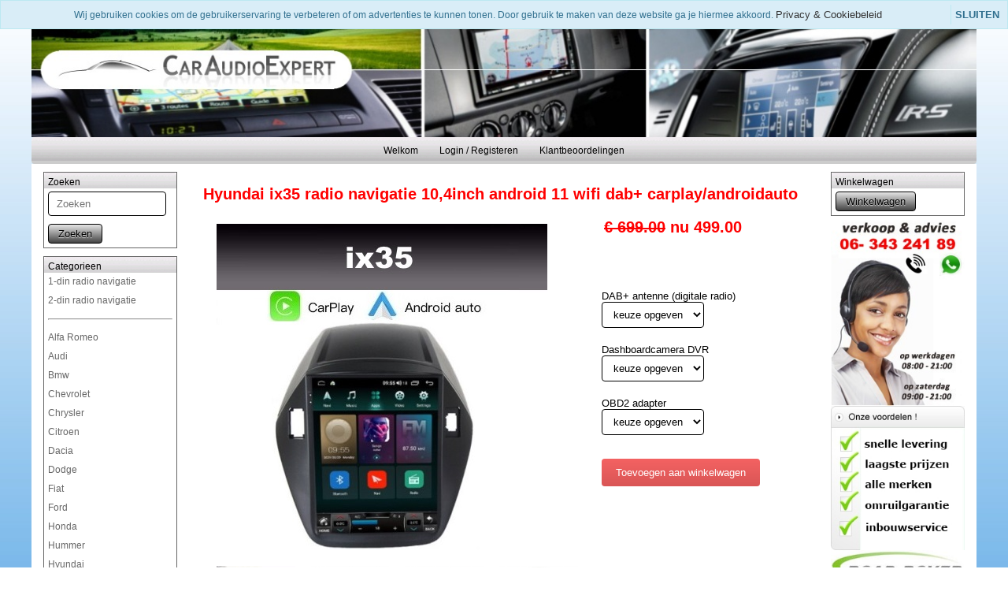

--- FILE ---
content_type: text/html; charset=UTF-8
request_url: https://caraudioexpert.nl/hyundai-ix35-radio-navigatie-104inch-android-11-wifi-dab-carplayandroidauto/
body_size: 11015
content:
<!DOCTYPE html>
<!--[if lte IE 7]> <html class="ie7"> <![endif]-->
<!--[if IE 8]> <html class="ie8"> <![endif]-->
<!--[if IE 9]> <html class="ie9"> <![endif]-->
<!--[if !IE]><!--> <html> <!--<![endif]-->
<head>
    <title>Hyundai ix35 radio navigatie 10,4inch android 11 wifi dab+ carplay/androidauto - www.caraudioexpert.nl</title>
    <meta http-equiv="Content-Type" content="text/html; charset=utf-8" />
    <meta name="viewport" content="width=device-width, initial-scale=1.0">
    <meta name="googlebot" content="noodp"/>
    <meta name="robots" content="all"/>
    <meta name="keywords" content="pasklare autoradio navigatie hyundai  ix35 10,4inch octacore android 11" />
    <meta name="description" content="inbouw navigatie multimedia voor hyundai ix35 met android 11 wifi dab 10,4inch carplay"/>
    <meta name="rating" content="general"/>
    <meta http-equiv="language" content="NL"/>
    <meta name="revisit-after" content="7 days"/>
    <link rel="stylesheet" type="text/css" href="https://caraudioexpert.nl/files/1414/css/styleresponsive.css" />
		<!--[if lt IE 10]>
			<link rel="stylesheet" type="text/css" href="https://cdn.gratiswebshopbeginnen.nl/webshop/css/ie8.css" />
		<![endif]-->
    <script type="text/javascript">if (document.location.protocol != 'https:'){ window.location = "https://caraudioexpert.nl/hyundai-ix35-radio-navigatie-104inch-android-11-wifi-dab-carplayandroidauto/";	}</script>
    
    <link rel="shortcut icon" href="https://caraudioexpert.nl/files/1414/favicon/favicon.ico"  type="image/x-icon">
    <meta name="description" content="uw expert in pasklare inbouwnavigatie radio systemen merken roadrover roadnav s100 s150 android met gps europa dvd bluetooth canbus ipod usb boordcomputer internet wifi"><meta name="keywords" content="radio auto navigatie pasklaar S100 S150 roadnav roadrover inbouw gps dvd ipod bluetooth handsfree android wifi internet 2din rns510 comand "><meta name="author" content="metatags generator"><meta name="robots" content="index, follow"><meta name="revisit-after" content="3 month"><title>uw expert in pasklare auto inbouw navigatie gps carkit</title><!-- roadrover navigatie goedkoop --><meta name="robots" content="all"><link rel="canonical" href="https://caraudioexpert.nl/hyundai-ix35-radio-navigatie-104inch-android-11-wifi-dab-carplayandroidauto/" /><meta property="fb:admins" content="169604683174955" /><meta property="og:locale" content="nl_NL" />
	<meta property="og:title" content="Hyundai ix35 radio navigatie 10,4inch android 11 wifi dab+ carplay/androidauto - www.caraudioexpert.nl">
    <meta property="og:description" content="inbouw navigatie multimedia voor hyundai ix35 met android 11 wifi dab 10,4inch carplay">
    <meta property="og:url" content="https://caraudioexpert.nl/hyundai-ix35-radio-navigatie-104inch-android-11-wifi-dab-carplayandroidauto/">
    <meta property="og:site_name" content="www.caraudioexpert.nl"><meta property="article:author" content="http://www.facebook.com/CarAudioExpert" /><meta property="og:image" content="https://caraudioexpert.nl/files/1414/webshopartikelen/3211031/hyundai-ix35-radio-navigatie-104inch-android-11-wifi-dab-carplay.jpg">
		    <meta property="og:type" content="product">
		    <meta property="og:price:amount" content="49900.00" />
		    <meta property="og:price:currency" content="EUR" /><meta name="twitter:card" content="summary_large_image"/><meta name="twitter:description" content="inbouw navigatie multimedia voor hyundai ix35 met android 11 wifi dab 10,4inch carplay"/><meta name="twitter:title" content="Hyundai ix35 radio navigatie 10,4inch android 11 wifi dab+ carplay/androidauto - www.caraudioexpert.nl"/><meta name="twitter:domain" content="www.caraudioexpert.nl"/><meta name="twitter:image:src" content="https://caraudioexpert.nl/files/1414/webshopartikelen/3211031/hyundai-ix35-radio-navigatie-104inch-android-11-wifi-dab-carplay.jpg" /><meta itemprop="name" content="Hyundai ix35 radio navigatie 10,4inch android 11 wifi dab+ carplay/androidauto - www.caraudioexpert.nl"><meta itemprop="description" content="inbouw navigatie multimedia voor hyundai ix35 met android 11 wifi dab 10,4inch carplay"><meta itemprop="image" content="https://caraudioexpert.nl/files/1414/webshopartikelen/3211031/hyundai-ix35-radio-navigatie-104inch-android-11-wifi-dab-carplay.jpg"><link rel="alternate" type="application/rss+xml" title="Hyundai ix35 radio navigatie 10,4inch android 11 wifi dab+ carplay/androidauto - www.caraudioexpert.nl" href="https://caraudioexpert.nl/hyundai-ix35-radio-navigatie-104inch-android-11-wifi-dab-carplayandroidauto/feed/"/>
    
</head>
<body>
<div class="container topcontainer">
</div>
<div class="container topcontainer" style="text-align:center;"><a href="https://caraudioexpert.nl/"><img alt="newheader" class="img-fluid" title="newheader" src="https://caraudioexpert.nl/files/1414/headershop/newheader.jpg" border="0" /></a></div>
<div class="container"><!-- deze div om menu ook in midden te zetten, haal je deze weg dan staat de div over hele breedte -->  
	    	

	    <div class="navbar navbar-inverse navbar-static-top">
	        <div class="navbar-inner">
	            <div class="mobile-header">
	            	<div class="col-md-fl-left">
	            		<a id="simple-menu" href="#sidr">
	            		<button type="button" class="btn btn-navbar" style="float: left">
						    <span class="icon-bar"></span><span class="icon-bar"></span><span class="icon-bar">
						    </span>
						</button>
						</a>
					</div>
					<div class="col-md-fl-right">
						<a href="/winkelwagen/"><img src="/img/cart.png" border="0" /></a>
					</div>
				</div> 
	            <div >
			<div id="informatiemenuhorizontaal" class="list-group-item topmenu">
			    <ul class="hidemenu">
				<li><a class="informatiemenuhorizontaaltekst" title="Welkom" href="https://caraudioexpert.nl/welkom/">Welkom</a></li>
				<li><a class="informatiemenuhorizontaaltekst" title="Login / Registeren" href="https://caraudioexpert.nl/login-registeren/">Login / Registeren</a></li>
				<li><a class="informatiemenuhorizontaaltekst" title="Klantbeoordelingen" href="https://caraudioexpert.nl/klantbeoordelingen/">Klantbeoordelingen</a></li>
				</ul>
			</div>
	            </div>
	        </div>
	    </div>

		<div class="row tabelmidden"><div class="col-md-3 hidemenu" style="background-color:#ffffff;">
		<div class="list-group margintop">
			<div class="list-group-item header">Zoeken</div>
			<div class="list-group-item webshopmenu">
				<form method="post" action="https://caraudioexpert.nl/zoeken/">
					<div class="input-group">
                 <input type="text" name="string" class="menuinput form-control" placeholder="Zoeken">
                 <button class="btn btn-outline-secondary menubuttons" type="submit" id="SearchButtonTop" name="string">Zoeken</button>
               </div>
				</form>
			</div>
		</div>
	<div class="list-group margintop" id="webshopmenu">
		<div class="list-group-item header">Categorieen</div>
			<div class="marginleftmin20"><ul><li><a class="list-group-item" title="1-din radio navigatie " href="https://caraudioexpert.nl/1din-radio-navigatie/"> 1-din radio navigatie </a></li><li><a class="list-group-item" title="2-din radio navigatie" href="https://caraudioexpert.nl/2din-radio-navigatie/"> 2-din radio navigatie</a></li><li class="list-group-item"><hr></li><li><a class="list-group-item" title="Alfa Romeo" href="https://caraudioexpert.nl/alfa-romeo-navigatie/"> Alfa Romeo</a></li><li><a class="list-group-item" title="Audi" href="https://caraudioexpert.nl/audi-navigatie/"> Audi</a></li><li><a class="list-group-item" title="Bmw" href="https://caraudioexpert.nl/bmw-navigatie/"> Bmw</a></li><li><a class="list-group-item" title="Chevrolet" href="https://caraudioexpert.nl/chevrolet-navigatie/"> Chevrolet</a></li><li><a class="list-group-item" title="Chrysler" href="https://caraudioexpert.nl/chrysler-navigatie/"> Chrysler</a></li><li><a class="list-group-item" title="Citroen" href="https://caraudioexpert.nl/citroen-navigatie/"> Citroen</a></li><li><a class="list-group-item" title="Dacia" href="https://caraudioexpert.nl/dacia-navigatie/"> Dacia</a></li><li><a class="list-group-item" title="Dodge" href="https://caraudioexpert.nl/dodge-navigatie/"> Dodge</a></li><li><a class="list-group-item" title="Fiat" href="https://caraudioexpert.nl/fiat-navigatie/"> Fiat</a></li><li><a class="list-group-item" title="Ford" href="https://caraudioexpert.nl/ford-navigatie/"> Ford</a></li><li><a class="list-group-item" title="Honda" href="https://caraudioexpert.nl/honda-navigatie/"> Honda</a></li><li><a class="list-group-item" title="Hummer" href="https://caraudioexpert.nl/hummer-navigatie/"> Hummer</a></li><li><a class="list-group-item" title="Hyundai" href="https://caraudioexpert.nl/hyundai-navigatie/"> Hyundai</a></li><li><a class="list-group-item" title="Iveco" href="https://caraudioexpert.nl/iveco/"> Iveco</a></li><li><a class="list-group-item" title="Jaguar" href="https://caraudioexpert.nl/jaguar/"> Jaguar</a></li><li><a class="list-group-item" title="Jeep" href="https://caraudioexpert.nl/jeep-navigatie/"> Jeep</a></li><li><a class="list-group-item" title="Kia" href="https://caraudioexpert.nl/kia-navigatie/"> Kia</a></li><li><a class="list-group-item" title="Land Rover" href="https://caraudioexpert.nl/landrover-navigatie/"> Land Rover</a></li><li><a class="list-group-item" title="Lexus" href="https://caraudioexpert.nl/lexus-navigatie/"> Lexus</a></li><li><a class="list-group-item" title="Maserati" href="https://caraudioexpert.nl/maserati/"> Maserati</a></li><li><a class="list-group-item" title="Mazda" href="https://caraudioexpert.nl/mazda-navigatie/"> Mazda</a></li><li><a class="list-group-item" title="Mercedes-Benz" href="https://caraudioexpert.nl/mercedes-navigatie/"> Mercedes-Benz</a></li><li><a class="list-group-item" title="MG" href="https://caraudioexpert.nl/mg-navigatie/"> MG</a></li><li><a class="list-group-item" title="Mini Cooper" href="https://caraudioexpert.nl/mini-cooper/"> Mini Cooper</a></li><li><a class="list-group-item" title="Mitsubishi" href="https://caraudioexpert.nl/mitsubishi-navigatie/"> Mitsubishi</a></li><li><a class="list-group-item" title="Nissan" href="https://caraudioexpert.nl/nissan-navigatie/"> Nissan</a></li><li><a class="list-group-item" title="Opel" href="https://caraudioexpert.nl/opel-navigatie/"> Opel</a></li><li><a class="list-group-item" title="Peugeot" href="https://caraudioexpert.nl/peugeot-navigatie/"> Peugeot</a></li><li><a class="list-group-item" title="Porsche " href="https://caraudioexpert.nl/porsche-navigatie/"> Porsche </a></li><li><a class="list-group-item" title="Renault" href="https://caraudioexpert.nl/renault-navigatie/"> Renault</a></li><li><a class="list-group-item" title="Rover" href="https://caraudioexpert.nl/rover-navigatie/"> Rover</a></li><li><a class="list-group-item" title="Ssangyong" href="https://caraudioexpert.nl/ssangyong-navigatie/"> Ssangyong</a></li><li><a class="list-group-item" title="Seat" href="https://caraudioexpert.nl/seat-navigatie/"> Seat</a></li><li><a class="list-group-item" title="Skoda" href="https://caraudioexpert.nl/skoda-navigatie/"> Skoda</a></li><li><a class="list-group-item" title="Smart" href="https://caraudioexpert.nl/smart-navigatie/"> Smart</a></li><li><a class="list-group-item" title="Subaru" href="https://caraudioexpert.nl/subaru-navigatie/"> Subaru</a></li><li><a class="list-group-item" title="Suzuki" href="https://caraudioexpert.nl/suzuki-navigatie/"> Suzuki</a></li><li><a class="list-group-item" title="Toyota" href="https://caraudioexpert.nl/toyota/"> Toyota</a></li><li><a class="list-group-item" title="Volkswagen" href="https://caraudioexpert.nl/volkswagen-navigatie/"> Volkswagen</a></li><li><a class="list-group-item" title="Volvo" href="https://caraudioexpert.nl/volvo-navigatie/"> Volvo</a></li><li class="list-group-item"><hr></li><li class="list-group-item"><hr></li><li><a class="list-group-item" title="Achteruitrijcamera's" href="https://caraudioexpert.nl/achteruitrijcameras/"> Achteruitrijcamera's</a></li><li class="list-group-item"><hr></li><li><a class="list-group-item" title="2-din panelen " href="https://caraudioexpert.nl/2-din-panelen/"> 2-din panelen </a></li><li class="list-group-item"><hr></li><li><a class="list-group-item" title="Hoofdsteunen met DVD" href="https://caraudioexpert.nl/hoofdsteunen-met-dvd/"> Hoofdsteunen met DVD</a></li><li class="list-group-item"><hr></li><li><a class="list-group-item" title="DAB+" href="https://caraudioexpert.nl/dab+/"> DAB+</a></li><li class="list-group-item"><hr></li><li><a class="list-group-item" title="DVB-T" href="https://caraudioexpert.nl/dvb-t/"> DVB-T</a></li><li class="list-group-item"><hr></li><li><a class="list-group-item" title="Update Navigatie" href="https://caraudioexpert.nl/update-navigatie/"> Update Navigatie</a></li><li class="list-group-item"><hr></li><li><a class="list-group-item" title="Accessoires" href="https://caraudioexpert.nl/accessoires/"> Accessoires</a></li></ul></div>
	</div><div class="list-group margintop webshopmenu">
			<div class="list-group-item header">&nbsp;CarAudioExpert</div>
			<a class="list-group-item border-0 webshopmenu menuhover" href="https://caraudioexpert.nl/contact/" title="Contact "> Contact </a><a class="list-group-item border-0 webshopmenu menuhover" href="https://caraudioexpert.nl/afhalen-en-inbouw/" title="Afhalen en Inbouw"> Afhalen en Inbouw</a><a class="list-group-item border-0 webshopmenu menuhover" href="https://caraudioexpert.nl/betaling-en-levering/" title="Betaling en Levering"> Betaling en Levering</a><a class="list-group-item border-0 webshopmenu menuhover" href="https://caraudioexpert.nl/aanbieding/" title="Aanbieding"> Aanbieding</a><a class="list-group-item border-0 webshopmenu menuhover" href="https://caraudioexpert.nl/retouren-en-garantie/" title="Retouren en Garantie"> Retouren en Garantie</a><a class="list-group-item border-0 webshopmenu menuhover" href="https://caraudioexpert.nl/algemene-voorwaarden/" title="Algemene Voorwaarden"> Algemene Voorwaarden</a><a class="list-group-item border-0 webshopmenu menuhover" href="https://caraudioexpert.nl/klachtenprocedure/" title="Klachtenprocedure"> Klachtenprocedure</a><a class="list-group-item border-0 webshopmenu menuhover" href="https://caraudioexpert.nl/over-ons/" title="Over ons"> Over ons</a><a class="list-group-item border-0 webshopmenu menuhover" href="https://caraudioexpert.nl/sitemap/" title="Sitemap"> Sitemap</a><a class="list-group-item border-0 webshopmenu menuhover" href="https://caraudioexpert.nl/privacy/" title="Privacy"> Privacy</a></div>
		<div class="list-group margintop">
			<div class="list-group-item header">Selecteer taal</div>
			<div class="list-group-item centerit webshopmenu">
				<a href="https://caraudioexpert.nl/taal/en"><img src="https://caraudioexpert.nl/img/envlag.png" border="0" /></a>
				<a href="https://caraudioexpert.nl/taal/de"><img src="https://caraudioexpert.nl/img/gervlag.png" border="0" /></a>
				<a href="https://caraudioexpert.nl/taal/nl"><img src="https://caraudioexpert.nl/img/nlvlag.png" border="0" /></a>
			</div>
		</div></div>
			<div class="col-md-6 padding10">
			  <span itemscope itemtype="https://schema.org/Product">
					<form method="post" name="artikelform" action="https://caraudioexpert.nl/hyundai-ix35-radio-navigatie-104inch-android-11-wifi-dab-carplayandroidauto/">
					<input type="hidden" name="winkelwagen" value="3211031" />
					<meta itemprop="url" content="https://caraudioexpert.nl/hyundai-ix35-radio-navigatie-104inch-android-11-wifi-dab-carplayandroidauto/" />
					
					<div class="col-md-fl-left">
					<h1><span itemprop="name" id="item-name">Hyundai ix35 radio navigatie 10,4inch android 11 wifi dab+ carplay/androidauto</span></h1></div>
					<div class="col-md-fl-right"></div>
					<div style="clear: both;"></div>

					<div class="col-md-fl-left marginleft10 paddingbottom10"><div class="padding10"><a href="https://caraudioexpert.nl/files/1414/webshopartikelen/3211031/hyundai-ix35-radio-navigatie-104inch-android-11-wifi-dab-carplay.jpg" rel="example_group" target="_blank" title="Hyundai ix35 radio navigatie 10,4inch android 11 wifi dab+ carplay/androidauto"><img width="420" itemprop="image" src="https://caraudioexpert.nl/files/1414/webshopartikelen/3211031/hyundai-ix35-radio-navigatie-104inch-android-11-wifi-dab-carplay.jpg" style="max-width:100%px !important; width:420px !important;" border="0" alt="Hyundai ix35 radio navigatie 10,4inch android 11 wifi dab+ carplay/androidauto" title="Hyundai ix35 radio navigatie 10,4inch android 11 wifi dab+ carplay/androidauto"  id="hoofdfoto" /></a></div><div><div class="padding10 col-md-fl-left float-start pt-2 pe-2"><a href="https://caraudioexpert.nl/files/1414/webshopartikelen/3211031/hyundai-ix35-radio-navigatie-android-10-tesla-stijl-dab.jpg" rel="example_group" target="_blank" title="Hyundai ix35 radio navigatie 10,4inch android 11 wifi dab+ carplay/androidauto"><img width="100" itemprop="image" src="https://caraudioexpert.nl/files/1414/webshopartikelen/3211031/thumbs/hyundai-ix35-radio-navigatie-android-10-tesla-stijl-dab.jpg" style="max-width:100%px !important; width:100px !important;" border="0" alt="Hyundai ix35 radio navigatie 10,4inch android 11 wifi dab+ carplay/androidauto" title="Hyundai ix35 radio navigatie 10,4inch android 11 wifi dab+ carplay/androidauto"  /></a></div><div class="padding10 col-md-fl-left float-start pt-2 pe-2"><a href="https://caraudioexpert.nl/files/1414/webshopartikelen/3211031/hyundai-ix35-radio-navigatie-android-10-wifi-dab-carkit-104-carplay-camera.jpg" rel="example_group" target="_blank" title="Hyundai ix35 radio navigatie 10,4inch android 11 wifi dab+ carplay/androidauto"><img width="99" itemprop="image" src="https://caraudioexpert.nl/files/1414/webshopartikelen/3211031/thumbs/hyundai-ix35-radio-navigatie-android-10-wifi-dab-carkit-104-carplay-camera.jpg" style="max-width:100%px !important; width:99px !important;" border="0" alt="Hyundai ix35 radio navigatie 10,4inch android 11 wifi dab+ carplay/androidauto" title="Hyundai ix35 radio navigatie 10,4inch android 11 wifi dab+ carplay/androidauto"  /></a></div><div class="padding10 col-md-fl-left float-start pt-2 pe-2"><a href="https://caraudioexpert.nl/files/1414/webshopartikelen/3211031/hyundai-ix35-radio-navigatie-android-10-wifi-dab-carkit-104-carplay.jpg" rel="example_group" target="_blank" title="Hyundai ix35 radio navigatie 10,4inch android 11 wifi dab+ carplay/androidauto"><img width="100" itemprop="image" src="https://caraudioexpert.nl/files/1414/webshopartikelen/3211031/thumbs/hyundai-ix35-radio-navigatie-android-10-wifi-dab-carkit-104-carplay.jpg" style="max-width:100%px !important; width:100px !important;" border="0" alt="Hyundai ix35 radio navigatie 10,4inch android 11 wifi dab+ carplay/androidauto" title="Hyundai ix35 radio navigatie 10,4inch android 11 wifi dab+ carplay/androidauto"  /></a></div><div class="padding10 col-md-fl-left float-start pt-2 pe-2"><a href="https://caraudioexpert.nl/files/1414/webshopartikelen/3211031/hyundai-ix35-radio-navigatie-android-10-wifi-dab-carkit-104inch.jpg" rel="example_group" target="_blank" title="Hyundai ix35 radio navigatie 10,4inch android 11 wifi dab+ carplay/androidauto"><img width="100" itemprop="image" src="https://caraudioexpert.nl/files/1414/webshopartikelen/3211031/thumbs/hyundai-ix35-radio-navigatie-android-10-wifi-dab-carkit-104inch.jpg" style="max-width:100%px !important; width:100px !important;" border="0" alt="Hyundai ix35 radio navigatie 10,4inch android 11 wifi dab+ carplay/androidauto" title="Hyundai ix35 radio navigatie 10,4inch android 11 wifi dab+ carplay/androidauto"  /></a></div></div></div><span class="sku" style="display:none;" itemprop="sku" id="item-sku">CAX-HYIX104</span><span itemprop="offers" itemscope itemtype="https://schema.org/Offer">
						<div class="col-md-fl-left marginleft10">
							<div class="h1 marginbottom20  marginleft10"><b><strike>&euro; 699.00</strike> nu  <span itemprop="price" id="item-price">499.00</span></b></div>
							<meta itemprop="priceCurrency" content="EUR" /><span itemprop="availability" style="display:none;">InStock</span></span><div class="paddingbottom10 marginleft10"><div class="levertijd" style="overflow:hidden;">&nbsp;</div></div>
							<script type="text/javascript" src="https://code.jquery.com/jquery-latest.min.js"></script>

							<div class="paddingbottom10 marginleft10"><input type="hidden" name="attribuut" value="1" /><div class="margintop20 pt-2">DAB+ antenne (digitale radio)</div><div id="mainselection"> <select class="keuzelijstvars" id="keuzelijstvarfoto460863" name="460863"> <option value="0" data-price="0" data-foto="">keuze opgeven</option><option data-price="0" data-foto="" value="3558557">Nee  </option><option data-price="65.00" data-foto="" value="3558558">Ja (&euro; 65.00) </option></select></div><script>$("#keuzelijstvarfoto460863").change(function() {

			    $('#keuzelijstvarfoto460863 option:selected').each(function() {
			        foto = ($(this).data('foto'));
			    });

			    if(foto !=''){
			    	//Foto wijzigen
			    	document.getElementById("hoofdfoto").src=foto;
			    }

			});</script><div class="margintop20 pt-2">Dashboardcamera DVR </div><div id="mainselection"> <select class="keuzelijstvars" id="keuzelijstvarfoto460864" name="460864"> <option value="0" data-price="0" data-foto="">keuze opgeven</option><option data-price="0" data-foto="" value="3558559">Nee  </option><option data-price="65.00" data-foto="" value="3558560">Ja (&euro; 65.00) </option></select></div><script>$("#keuzelijstvarfoto460864").change(function() {

			    $('#keuzelijstvarfoto460864 option:selected').each(function() {
			        foto = ($(this).data('foto'));
			    });

			    if(foto !=''){
			    	//Foto wijzigen
			    	document.getElementById("hoofdfoto").src=foto;
			    }

			});</script><div class="margintop20 pt-2">OBD2 adapter</div><div id="mainselection"> <select class="keuzelijstvars" id="keuzelijstvarfoto460865" name="460865"> <option value="0" data-price="0" data-foto="">keuze opgeven</option><option data-price="0" data-foto="" value="3558561">Nee  </option><option data-price="35.00" data-foto="" value="3558562">Ja (&euro; 35.00) </option></select></div><script>$("#keuzelijstvarfoto460865").change(function() {

			    $('#keuzelijstvarfoto460865 option:selected').each(function() {
			        foto = ($(this).data('foto'));
			    });

			    if(foto !=''){
			    	//Foto wijzigen
			    	document.getElementById("hoofdfoto").src=foto;
			    }

			});</script></div><script>
								var basePrice = 499;

								$(".keuzelijstvars").change(function() {
									newPrice = basePrice;

								    $('.keuzelijstvars option:selected').each(function() {
								        newPrice += Number($(this).data('price'));
								    });
								    newPrice2 = newPrice.toFixed(2);
								    $('#item-price').html(newPrice2);
								});
								</script><div class="paddingbottom10 marginleft10"><input type="hidden" class="aantalvakje" name="aantal" value="1"><div class="paddingbottom10 margintop20"><input type="submit" name="submit" class="toevoegenbutton" value="Toevoegen aan winkelwagen"></div></div><div class="paddingbottom10"></div><div class="paddingbottom10 marginleft10"></div><div class="paddingbottom10 marginleft10">
					<div class="addthis_toolbox addthis_default_style">
					<g:plusone size="small" count="false"></g:plusone>
					<a class="addthis_button_preferred_1"></a>
					<a class="addthis_button_preferred_2"></a>
					<a class="addthis_button_preferred_3"></a>
					<a class="addthis_button_preferred_4"></a>
					<a class="addthis_button_compact"></a>
					</div>
					<script type="text/javascript" src="https://s7.addthis.com/js/250/addthis_widget.js#username=xa-4ce975503a6a794d"></script></div></div></form></span><div style="clear: both;"></div><div class="col-md-fl-left paddingbottom10 marginleft10" itemprop="description"><span style="font-size:12px;"><span style="font-family:Verdana,Geneva,sans-serif;"><strong>Radio navigatie multimedia voor Hyundai ix35 met Android 11 met capacitieve touchscreen en octacore processor met 3GB werkgeheugen en 32GB interne opslag. (Ook leverbaar met 6GB werkgeheugfen en 128GB interne opslag voor  150 Euro meerprijs. Pasklaar en sluit naadloos aan. Inclusief alle toebehoren en offline 2020 Europa 3D navigatiesoftware reeds geinstalleerd op het interne geheugen. o.a. met Nederlandse bediening, stembegeleiding, flitspalen en rijbaanhulp.<br />
<br />
Overname originele stuurbediening, AUX en USB.</strong></span></span><br />
 
<p><span style="font-size:12px;"><span style="font-family:Verdana,Geneva,sans-serif;"><strong>Nu met interne draadloze Apple Carplay/ bedrade Android Auto functie. Apple Carplay is op dit moment 1 van de meest gewenste opties. Door het draadloos koppelen van jouw telefoon wordt jouw navigatie systeem een verleng stuk van jouw Iphone. Zo kan je navigeren met Apple Maps, Google Maps, TomTom, Waze, Flitsmeister en nog meer Apps zo kan je zelf kiezen welke navigatie App jij het fijnste vindt.</strong></span></span></p>

<p><span style="font-size:12px;"><span style="font-family:Verdana,Geneva,sans-serif;"><strong>Ook je muziek kiezen wordt gemakkelijk door koppeling met Spotify, Deezer, Tidal, Apple Music, Youtube music en nog meer.</strong></span></span></p>

<p><span style="font-size:12px;"><span style="font-family:Verdana,Geneva,sans-serif;"><strong>Door de ondersteuning van Wireless Apple Carplay hoef je geen kabel aan te sluiten maar is jouw telefoon bij het opstarten van jouw navigatiesysteem gelijk draadloos verbonden. Geef Siri de opdracht om ergens heen te navigeren en je hoeft je handen helemaal niet meer van het stuur af te halen.</strong></span></span></p>
<span style="font-size:12px;"><span style="font-family:Verdana,Geneva,sans-serif;"><br />
<strong>Voor het navigeren en gebruiken van het toestel zelf is geen verbinding met internet nodig. Alle normale functies werken gewoon zonder internet.</strong><strong>Wordt geleverd met plug ‘n play stekkers. Enige ervaring van montage is vereist. Mogelijk om het door ons te laten monteren mocht u er geen ervaring mee hebben.</strong><br />
<strong>Dit systeem heeft een geintegreerde wifi ontvanger. Maak verbinding met het internet via wifi bijvoorbeeld via de hotspot functie van uw mobiele telefoon, ook met iPhone, en maak keuze uit de duizenden gratis applicaties zoals Youtube, Spotify, TomTom etc. Geen aparte abonnement voor nodig. Mirrorlink applicatie EasyConnected Pro is reeds geinstalleerd, werkt met iPhone en Android.<br />
<br />
<u>Unieke eigenschappen:</u></strong></span></span>

<ul>
	<li><span style="font-size:12px;"><span style="font-family:Verdana,Geneva,sans-serif;">Zeer snelle octacore processor</span></span></li>
	<li><span style="font-size:12px;"><span style="font-family:Verdana,Geneva,sans-serif;">Complete plug and play met overname originele stuurwielbediening</span></span></li>
	<li><span style="font-size:12px;"><span style="font-family:Verdana,Geneva,sans-serif;">1080p Full HD video streaming</span></span></li>
	<li><span style="font-size:12px;"><span style="font-family:Verdana,Geneva,sans-serif;">3GB werkgeheugen / 32GB interne opslag (of 6GB werkgeheugen / 128GB interne opslag voor 150 euro meerprijs)</span></span></li>
	<li><span style="font-size:12px;"><span style="font-family:Verdana,Geneva,sans-serif;">Bluetooth telefoonboek overname en zoekfunctie met kristalhelder geluid</span></span></li>
</ul>
<strong><img alt="" height="26" src="https://caraudioexpert.nl/files/1414/afbeeldingen/1338936819-geschikt-voor.jpg" width="700" /></strong>

<ul>
	<li><font face="verdana, geneva, sans-serif"><span style="font-size: 12px;">Hyundai ix35 2010-2015</span></font></li>
</ul>
<strong><span style="font-size:12px;"><span style="font-family:Verdana,Geneva,sans-serif;">Let op: indien uw auto een af fabriek navigatie heeft, dient er een interface bijbesteld te worden om uw huidige versterker te kunnen blijven gebruiken, kosten 150 euro. De originele achteruitrijcamera vervalt en daarvoor zou u de gratis meegeleverde achteruitrijcamera voor kunnen gebruiken.</span></span></strong><br />
<br />
<strong><img alt="" height="26" src="https://caraudioexpert.nl/files/1414/afbeeldingen/1338936825-specificaties.jpg" width="700" /></strong> 

<ul>
	<li><span style="color:#000000;"><span style="font-size:12px"><span style="font-family:verdana,geneva,sans-serif">10,4 inch LCD breedbeeld beeldscherm (16:9) met snelle touchscreen en zeer overzichtelijk menu</span></span></span></li>
	<li><span style="color:#000000;"><span style="font-size:12px"><span style="font-family:verdana,geneva,sans-serif">Super scherpe weergave 1024 x 600 resolutie</span></span></span></li>
	<li><span style="color:#000000;"><span style="font-size:12px;"><span style="font-family:verdana,geneva,sans-serif;">Achteruitrijcamera gratis meegeleverd of 25 euro korting met de kortingscode CAXTR25</span></span></span></li>
	<li><span style="color:#000000;"><span style="font-size:12px"><span style="font-family:verdana,geneva,sans-serif"></span></span><span style="font-size:12px"><span style="font-family:verdana,geneva,sans-serif">Bluetooth carkit met ingebouwde en externe microfoon. Touchscreen bediening. Verbindt automatisch bij instappen. Weergave van gemiste, verzonden en ontvangen oproepen. Telefoonboek overname.</span></span></span></li>
	<li><span style="color:#000000;"><span style="font-size:12px"><span style="font-family:verdana,geneva,sans-serif">A2DP: muziekbestanden afspelen via de bluetoothverbinding van uw telefoon</span></span></span></li>
	<li><span style="color:#000000;"><span style="font-size:12px"><span style="font-family:verdana,geneva,sans-serif">originele plug en play aansluiting met stuurwielbediening overname</span></span></span></li>
	<li><span style="color:#000000;"><span style="font-size:12px"><span style="font-family:verdana,geneva,sans-serif">FM/AM radio RDS tuner met 30 voor te programmeren zenders</span></span></span></li>
	<li><span style="color:#000000;"><span style="font-size:12px"><span style="font-family:verdana,geneva,sans-serif">Dimfunctie automatisch</span></span></span></li>
	<li><span style="color:#000000;"><span style="font-size:12px"><span style="font-family:verdana,geneva,sans-serif">2x USB aansluiting (max 32 GB)</span></span></span></li>
	<li><span style="color:#000000;"><span style="font-size:12px"><span style="font-family:verdana,geneva,sans-serif">4x50 Watt</span></span></span></li>
	<li><span style="color:#000000;"><span style="font-size:12px"><span style="font-family:verdana,geneva,sans-serif">Werkt met aanwezige originele stuurwielbediening</span></span></span></li>
	<li><span style="color:#000000;"><span style="font-size:12px;"><span style="font-family:verdana,geneva,sans-serif;">Systeemtaal instelbaar waaronder Nederlands</span></span></span></li>
	<li><span style="color:#000000;"><span style="font-size:12px"><span style="font-family:verdana,geneva,sans-serif"></span></span><span style="font-size:12px"><span style="font-family:verdana,geneva,sans-serif">Zeer snelle CPU Android 10</span></span></span></li>
	<li><span style="color:#000000;"><span style="font-size:12px"><span style="font-family:verdana,geneva,sans-serif">Audio/video ingang voor bijv. achteruitrijcamera</span></span></span></li>
	<li><span style="color:#000000;"><span style="font-size:12px"><span style="font-family:verdana,geneva,sans-serif">Audio/video uitgangen voor bijv. extra schermen in de hoofdsteunen</span></span></span></li>
	<li><span style="color:#000000;"><span style="font-size:12px"><span style="font-family:verdana,geneva,sans-serif">Extra uitgangen voor versterkers en subwoofer</span></span></span></li>
	<li><span style="color:#000000;"><span style="font-size:12px"><span style="font-family:verdana,geneva,sans-serif">Aux in</span></span></span></li>
</ul>
<span style="font-size:12px;"><span style="font-family:Verdana,Geneva,sans-serif;">Optioneel:</span></span>

<ul>
	<li><span style="font-size:12px;"><span style="font-family:Verdana,Geneva,sans-serif;">DAB+ antenne optioneel (+65 euro) <a href="https://caraudioexpert.nl/dab-module-voor-android-navigatie-systemen/">voor info KLIK HIER</a></span></span><span style="font-size:12px;"><span style="font-family:Verdana,Geneva,sans-serif;"></span></span></li>
	<li><span style="font-size:12px;"><span style="font-family:Verdana,Geneva,sans-serif;">DVR Dashboardcamera (+65 euro)</span></span></li>
	<li><span style="font-size:12px;"><span style="font-family:Verdana,Geneva,sans-serif;">OBD 2 Bluetooth adapter (+ 35 euro) <a href="https://caraudioexpert.nl/obd2-stekker/">voor info KLIK HIER</a></span></span></li>
	<li><span style="font-size:12px;"><span style="font-family:Verdana,Geneva,sans-serif;">Achteruitrijcamera tijdelijke gratis meegeleverd of 25 euro korting met de kortingscode CAXTR25</span></span></li>
</ul>
<span style="color:#000000;"> <strong><img alt="" height="26" src="https://caraudioexpert.nl/files/1414/afbeeldingen/1338936830-accessoires.jpg" width="700" /></strong></span>

<ul>
	<li><span style="color:#000000;"><span style="font-size:12px;"><span style="font-family:verdana,geneva,sans-serif;">10,4 inch Android 11 toestel voor <span style="color:#000000;"><span style="font-size:12px;"><span style="font-family:verdana,geneva,sans-serif;">Hyundai ix35</span></span></span></span></span></span></li>
	<li><span style="color:#000000;"><span style="font-size:12px;"><span style="font-family:verdana,geneva,sans-serif;">originele plug en play aansluitkabels</span></span></span></li>
	<li><span style="color:#000000;"><span style="font-size:12px;"><span style="font-family:verdana,geneva,sans-serif;">Radio antenne verloopkabel</span></span></span></li>
	<li><span style="color:#000000;"><span style="font-size:12px;"><span style="font-family:Verdana,Geneva,sans-serif;">Externe microfoon</span></span></span></li>
	<li><span style="color:#000000;"><span style="font-size:12px;"><span style="font-family:verdana,geneva,sans-serif;">Handleiding</span></span></span></li>
	<li><span style="color:#000000;"><span style="font-size:12px;"><span style="font-family:verdana,geneva,sans-serif;">Gps antenne</span></span></span></li>
	<li><span style="color:#000000;"><span style="font-size:12px;"><span style="font-family:verdana,geneva,sans-serif;">3D offline navigatiesoftware West en Oost-Europa voorgeinstalleerd. (Toestel ondersteund ook andere navigatiesoftware zoals iGo, TomTom, Garmin etc.)</span></span></span></li>
</ul>
<span style="color:#000000;"> <span style="font-size:12px;"><span style="font-family:verdana,geneva,sans-serif;"> Werkt volledig met originele stuurwielbediening overname d.m.v. meegeleverde plug en play aansluiting.<br />
Inclusief 3D navigatiesoftware 52 Landen West en Oost Europa gedetailleerd. Nederlands bedieningsmenu en stembegeleiding. <br />
<br />
Volledig voor Hyundai ix35 ontworpen. Met touchscreen en overzichtelijk menu. Erg eenvoudig te installeren en te bedienen. Volledig plug and play. <br />
<br />
Three-zone functie:<strong> </strong>U kunt muziek luisteren met navigatiestem op de achtergrond, of navigeren op beeld met radio op de achtergrond.<br />
Navigeren / radio luisteren op het systeem terwijl op de achterschermen een dvd bekeken kan worden.</span></span></span>

<div><span style="color:#000000;"><span style="font-size:12px;"><span style="font-family:verdana,geneva,sans-serif;">Sluit een USB stick aan met MP3's, MP4's of DIVX films. Bel draadloos via de ingebouwde Bluetooth carkit met ingebouwde en externe microfoon. </span></span></span><br />
 </div>
<br /><a href="javascript:history.back()">Terug naar overzicht</a></div><div style="clear: both;"></div><div style="clear: both;"></div><br /><br />
						<h3>Schrijf een reactie</h3>
							<div class="artikelomschrijving pb-3">
							   <form method="post" name="artikelform" action="">
									<noscript><input type="hidden" name="havejs" id="havejs"></noscript>
									<input type="hidden" name="rating" value="10">
						    	   <div class="paddingbottom10 mb-3"><input type="text" class="form-control form-label" name="naam" id="Naam:" value=""  placeholder="Naam:*"></div>
						    		<div class="paddingbottom10 mb-3"><input type="text" name="email" value="" class="form-control form-label" placeholder="Emailadres:*" /></div>
						    		<div class="paddingbottom10 mb-3"><input type="text" name="onderwerp" value="" class="form-control form-label" placeholder="Onderwerp:*" /></div>
						    		<div class="paddingbottom10 mb-3"><textarea name="bericht" class="form-control form-label tekstarea" placeholder="Bericht:*"></textarea></div>
									<input type="submit" name="submit" value="verzenden" class="menubuttons" />
								</form>
							</div><div class="paddingbottom10"></div><div style="clear: both;"></div>
			<div class="artikelomschrijving">
					<div class="paddingbottom10"></div>
			</div>
		<!-- AddThis Smart Layers BEGIN -->
		<script type="text/javascript" src="//s7.addthis.com/js/300/addthis_widget.js#pubid=xa-52cabf694bd8f4e5"></script>
		<script type="text/javascript">
		  addthis.layers({
		    'theme' : 'transparent',
		    'share' : {
		      'position' : 'left',
		      'numPreferredServices' : 4
		    }
		  });
		</script>
		<!-- AddThis Smart Layers END -->
			</div><div class="col-md-3 hidemenu" style="background-color:#ffffff;">
		<div class="list-group margintop">
			<div class="list-group-item header">Winkelwagen</div>
			<div class="list-group-item webshopmenu">
			<input type="submit" name="submit" class="menubuttons" onClick="window.location='https://caraudioexpert.nl/winkelwagen/'" value="Winkelwagen" />
			</div>
		</div><div class="bannermenu"><a href="https://caraudioexpert.nl/contact/" target="_self"><img class="img-fluid" src="https://caraudioexpert.nl/files/1414/banners/verkoop-en-advies.jpg" alt="verkoop en advies" title="verkoop en advies" border="0" /></a><a href="" target="_self"><img class="img-fluid" src="https://caraudioexpert.nl/files/1414/banners/caraudioexpert-voordelen.jpg" alt="caraudioexpert voordelen" title="caraudioexpert voordelen" border="0" /></a><a href="" target="_self"><img class="img-fluid" src="https://caraudioexpert.nl/files/1414/banners/roadrover-logo.jpg" alt="roadrover logo" title="roadrover logo" border="0" /></a><a href="" target="_self"><img class="img-fluid" src="https://caraudioexpert.nl/files/1414/banners/roadnav-logo.jpg" alt="roadnav logo" title="roadnav logo" border="0" /></a><a href="" target="_self"><img class="img-fluid" src="https://caraudioexpert.nl/files/1414/banners/sygic-logo.jpg" alt="sygic logo" title="sygic logo" border="0" /></a></div>
			<a href="https://caraudioexpert.nl/fiat-500-2016-2019-radio-navigatie-android-14-dab-apple-carplay-android-auto/">
			<div class="list-group margintop">
				<div class="list-group-item header">In de aanbieding</div>
				<div class="list-group-item centerit webshopmenu">
					<div><img width="170" itemprop="image" src="https://caraudioexpert.nl/files/1414/webshopartikelen/2852280/thumbs/fiat-500-2016-2022-navigatie-radio-android-14-apple-carplay-dab.jpg" style="max-width:170px !important; width:100% !important;" border="0" alt="Fiat 500 2016-2019 radio navigatie android 14 dab+ apple carplay/ android auto" title="Fiat 500 2016-2019 radio navigatie android 14 dab+ apple carplay/ android auto"  /></div>
					<div class="margintop20">Fiat 500 2016-2019 radio navigatie android 14 dab+ apple carplay/ android auto</div>
					<div><strike>&euro; 449.00</strike> nu <strong>&euro; 329.00</strong></div>
					
				</div>
			</div>
			</a>
		<div class="list-group margintop">
			<div class="list-group-item header">Klantbeoordelingen</div>
			<div class="list-group-item webshopmenu"><b>20-08-2023</b> <i class="fa fa-star"></i><i class="fa fa-star"></i><i class="fa fa-star"></i><i class="fa fa-star"></i><i class="fa fa-star"></i><div class="gastenboekreactietekst">Alleen maar positieve ervaring gehad want was eerder ook klant. Erg dankbaar en blij met mijn aankoo</div><br /><a href="https://caraudioexpert.nl/klantbeoordelingen/">lees meer >></a><br /><br /><b>20-08-2023</b> <i class="fa fa-star"></i><i class="fa fa-star"></i><i class="fa fa-star"></i><i class="fa fa-star"></i><i class="fa fa-star"></i><div class="gastenboekreactietekst">Ben goed begeleid voor advies en aankoop! Top service gehad! Aanrader!</div><br /><a href="https://caraudioexpert.nl/klantbeoordelingen/">lees meer >></a><br /><br /></div>
		<div class="list-group-item webshopmenu">
			<div>Waardering: 9.9/10<br />
					Beoordelingen: 198
			</div>
		</div></div>
		<div class="list-group margintop">
			<div class="list-group-item header">Meest verkocht</div>
			<div class="list-group-item webshopmenu" style="text-align:center;">
				<a class="webshopmenu" href="https://caraudioexpert.nl/dab-module-voor-android-navigatie-systemen/"><img width="100" itemprop="image" src="https://caraudioexpert.nl/files/1414/webshopartikelen/1424811/thumbs/dab-digitale-radio.jpg" style="max-width:100px !important; width:100% !important;" border="0" alt="DAB+ module voor android navigatie systemen" title="DAB+ module voor android navigatie systemen"  /><br />DAB+ module voor android navigatie systemen</a>
			</div>
			<div class="list-group-item webshopmenu" style="text-align:center;">
				<a class="webshopmenu" href="https://caraudioexpert.nl/universele-achteruitrijcamera-in-kleur-met-night-vision-zeer-compact/"><img width="100" itemprop="image" src="https://caraudioexpert.nl/files/1414/webshopartikelen/621583/thumbs/fisheye-camera-170-graden.jpg" style="max-width:100px !important; width:100% !important;" border="0" alt="Universele achteruitrijcamera FISHEYE in kleur met night vision zeer compact  " title="Universele achteruitrijcamera FISHEYE in kleur met night vision zeer compact  "  /><br />Universele achteruitrijcamera FISHEYE in kleur met night vision zeer compact  </a>
			</div>
			<div class="list-group-item webshopmenu" style="text-align:center;">
				<a class="webshopmenu" href="https://caraudioexpert.nl/in-universele-achteruitrijcamera-in-kleur-met-night-vision/"><img width="100" itemprop="image" src="https://caraudioexpert.nl/files/1414/webshopartikelen/140904/thumbs/1342023176-uni-camera-hoofd.jpg" style="max-width:100px !important; width:100% !important;" border="0" alt="2-in-1 universele achteruitrijcamera in kleur met night vision" title="2-in-1 universele achteruitrijcamera in kleur met night vision"  /><br />2-in-1 universele achteruitrijcamera in kleur met night vision</a>
			</div>
			<div class="list-group-item webshopmenu" style="text-align:center;">
				<a class="webshopmenu" href="https://caraudioexpert.nl/volvo-xc90-2002-2012-radio-navigatie-9inch-android-14-wifi-dab-apple-carplay/"><img width="100" itemprop="image" src="https://caraudioexpert.nl/files/1414/webshopartikelen/443735/thumbs/volvo-xc90-radio-navigatie-android-14-apple-carplay-dab.jpg" style="max-width:100px !important; width:100% !important;" border="0" alt="Volvo XC90 2002-2012 radio navigatie 9inch android 14 wifi dab+ apple carplay" title="Volvo XC90 2002-2012 radio navigatie 9inch android 14 wifi dab+ apple carplay"  /><br />Volvo XC90 2002-2012 radio navigatie 9inch android 14 wifi dab+ apple carplay</a>
			</div>
			<div class="list-group-item webshopmenu" style="text-align:center;">
				<a class="webshopmenu" href="https://caraudioexpert.nl/radio-navigatie-geschikt-voor-vw-7inch-carkit-android-13-wifi-dab-apple-carplay/"><img width="100" itemprop="image" src="https://caraudioexpert.nl/files/1414/webshopartikelen/600745/thumbs/vw-golf-polo-tiguan-eos-touran-radio-navigatie-android-13-apple-carplay.jpg" style="max-width:100px !important; width:100% !important;" border="0" alt="Radio navigatie geschikt voor VW  7inch carkit android 13 wifi dab+ apple carplay" title="Radio navigatie geschikt voor VW  7inch carkit android 13 wifi dab+ apple carplay"  /><br />Radio navigatie geschikt voor VW  7inch carkit android 13 wifi dab+ apple carplay</a>
			</div>
		</div></div>
		</div>


	</div> <!-- /container -->


	<div class="container webshopfooter">Copyright CarAudioExpert<a class="webshopomschrijvingtekst" href="https://jeeigenweb.nl/webshop-beginnen/" title="Webwinkel beginnen" target="_blank"><u>webwinkel beginnen</u></a> - powered by <a class="webshopomschrijvingtekst" href="https://lbmedia.nl" target="_blank" title="Internet marketing blogs en tips"><u>LB Media</u></a> <a class="webshopomschrijvingtekst" href="https://jeeigenweb.nl" target="_blank" title="webshop beginnen"><u>webshop</u></a></div>
	<div class="nav-collapse collapse">
	<ul class="hidemobilemenu mobielenav">
			<li>&nbsp;</li><li><div class="marginleft10"><form method="post" action="https://caraudioexpert.nl/zoeken/"><input type="text" name="string" class="menuinput" required="required" />
		 <input type="hidden" name="ookomschrijving" value="1">
	    <input type="submit" name="submit" class="menubuttons" value="Zoeken" /> </form></div></li><ul class="firstul"><li><a title="1-din radio navigatie " href="https://caraudioexpert.nl/1din-radio-navigatie/"> 1-din radio navigatie </a></li><li><a title="2-din radio navigatie" href="https://caraudioexpert.nl/2din-radio-navigatie/"> 2-din radio navigatie</a></li><li class="list-group-item"><hr></li><li><a title="Alfa Romeo" href="https://caraudioexpert.nl/alfa-romeo-navigatie/"> Alfa Romeo</a></li><li><a title="Audi" href="https://caraudioexpert.nl/audi-navigatie/"> Audi</a></li><li><a title="Bmw" href="https://caraudioexpert.nl/bmw-navigatie/"> Bmw</a></li><li><a title="Chevrolet" href="https://caraudioexpert.nl/chevrolet-navigatie/"> Chevrolet</a></li><li><a title="Chrysler" href="https://caraudioexpert.nl/chrysler-navigatie/"> Chrysler</a></li><li><a title="Citroen" href="https://caraudioexpert.nl/citroen-navigatie/"> Citroen</a></li><li><a title="Dacia" href="https://caraudioexpert.nl/dacia-navigatie/"> Dacia</a></li><li><a title="Dodge" href="https://caraudioexpert.nl/dodge-navigatie/"> Dodge</a></li><li><a title="Fiat" href="https://caraudioexpert.nl/fiat-navigatie/"> Fiat</a></li><li><a title="Ford" href="https://caraudioexpert.nl/ford-navigatie/"> Ford</a></li><li><a title="Honda" href="https://caraudioexpert.nl/honda-navigatie/"> Honda</a></li><li><a title="Hummer" href="https://caraudioexpert.nl/hummer-navigatie/"> Hummer</a></li><li><a title="Hyundai" href="https://caraudioexpert.nl/hyundai-navigatie/"> Hyundai</a></li><li><a title="Iveco" href="https://caraudioexpert.nl/iveco/"> Iveco</a></li><li><a title="Jaguar" href="https://caraudioexpert.nl/jaguar/"> Jaguar</a></li><li><a title="Jeep" href="https://caraudioexpert.nl/jeep-navigatie/"> Jeep</a></li><li><a title="Kia" href="https://caraudioexpert.nl/kia-navigatie/"> Kia</a></li><li><a title="Land Rover" href="https://caraudioexpert.nl/landrover-navigatie/"> Land Rover</a></li><li><a title="Lexus" href="https://caraudioexpert.nl/lexus-navigatie/"> Lexus</a></li><li><a title="Maserati" href="https://caraudioexpert.nl/maserati/"> Maserati</a></li><li><a title="Mazda" href="https://caraudioexpert.nl/mazda-navigatie/"> Mazda</a></li><li><a title="Mercedes-Benz" href="https://caraudioexpert.nl/mercedes-navigatie/"> Mercedes-Benz</a></li><li><a title="MG" href="https://caraudioexpert.nl/mg-navigatie/"> MG</a></li><li><a title="Mini Cooper" href="https://caraudioexpert.nl/mini-cooper/"> Mini Cooper</a></li><li><a title="Mitsubishi" href="https://caraudioexpert.nl/mitsubishi-navigatie/"> Mitsubishi</a></li><li><a title="Nissan" href="https://caraudioexpert.nl/nissan-navigatie/"> Nissan</a></li><li><a title="Opel" href="https://caraudioexpert.nl/opel-navigatie/"> Opel</a></li><li><a title="Peugeot" href="https://caraudioexpert.nl/peugeot-navigatie/"> Peugeot</a></li><li><a title="Porsche " href="https://caraudioexpert.nl/porsche-navigatie/"> Porsche </a></li><li><a title="Renault" href="https://caraudioexpert.nl/renault-navigatie/"> Renault</a></li><li><a title="Rover" href="https://caraudioexpert.nl/rover-navigatie/"> Rover</a></li><li><a title="Ssangyong" href="https://caraudioexpert.nl/ssangyong-navigatie/"> Ssangyong</a></li><li><a title="Seat" href="https://caraudioexpert.nl/seat-navigatie/"> Seat</a></li><li><a title="Skoda" href="https://caraudioexpert.nl/skoda-navigatie/"> Skoda</a></li><li><a title="Smart" href="https://caraudioexpert.nl/smart-navigatie/"> Smart</a></li><li><a title="Subaru" href="https://caraudioexpert.nl/subaru-navigatie/"> Subaru</a></li><li><a title="Suzuki" href="https://caraudioexpert.nl/suzuki-navigatie/"> Suzuki</a></li><li><a title="Toyota" href="https://caraudioexpert.nl/toyota/"> Toyota</a></li><li><a title="Volkswagen" href="https://caraudioexpert.nl/volkswagen-navigatie/"> Volkswagen</a></li><li><a title="Volvo" href="https://caraudioexpert.nl/volvo-navigatie/"> Volvo</a></li><li class="list-group-item"><hr></li><li class="list-group-item"><hr></li><li><a title="Achteruitrijcamera's" href="https://caraudioexpert.nl/achteruitrijcameras/"> Achteruitrijcamera's</a></li><li class="list-group-item"><hr></li><li><a title="2-din panelen " href="https://caraudioexpert.nl/2-din-panelen/"> 2-din panelen </a></li><li class="list-group-item"><hr></li><li><a title="Hoofdsteunen met DVD" href="https://caraudioexpert.nl/hoofdsteunen-met-dvd/"> Hoofdsteunen met DVD</a></li><li class="list-group-item"><hr></li><li><a title="DAB+" href="https://caraudioexpert.nl/dab+/"> DAB+</a></li><li class="list-group-item"><hr></li><li><a title="DVB-T" href="https://caraudioexpert.nl/dvb-t/"> DVB-T</a></li><li class="list-group-item"><hr></li><li><a title="Update Navigatie" href="https://caraudioexpert.nl/update-navigatie/"> Update Navigatie</a></li><li class="list-group-item"><hr></li><li><a title="Accessoires" href="https://caraudioexpert.nl/accessoires/"> Accessoires</a></li></ul><li>&nbsp;</li><li>&nbsp;CarAudioExpert</li><li><a href="https://caraudioexpert.nl/welkom/" title="Welkom"> Welkom</a><li><a href="https://caraudioexpert.nl/login-registeren/" title="Login / Registeren"> Login / Registeren</a><li><a href="https://caraudioexpert.nl/klantbeoordelingen/" title="Klantbeoordelingen"> Klantbeoordelingen</a><li>&nbsp;</li><li>&nbsp;CarAudioExpert</li><li><a href="https://caraudioexpert.nl/contact/" title="Contact "> Contact </a><li><a href="https://caraudioexpert.nl/afhalen-en-inbouw/" title="Afhalen en Inbouw"> Afhalen en Inbouw</a><li><a href="https://caraudioexpert.nl/betaling-en-levering/" title="Betaling en Levering"> Betaling en Levering</a><li><a href="https://caraudioexpert.nl/aanbieding/" title="Aanbieding"> Aanbieding</a><li><a href="https://caraudioexpert.nl/retouren-en-garantie/" title="Retouren en Garantie"> Retouren en Garantie</a><li><a href="https://caraudioexpert.nl/algemene-voorwaarden/" title="Algemene Voorwaarden"> Algemene Voorwaarden</a><li><a href="https://caraudioexpert.nl/klachtenprocedure/" title="Klachtenprocedure"> Klachtenprocedure</a><li><a href="https://caraudioexpert.nl/over-ons/" title="Over ons"> Over ons</a><li><a href="https://caraudioexpert.nl/sitemap/" title="Sitemap"> Sitemap</a><li><a href="https://caraudioexpert.nl/privacy/" title="Privacy"> Privacy</a><li>&nbsp;</li><li><a href="/zoeken/">Zoeken</a></li><li><a href="/winkelwagen/">Winkelwagen</a></li></ul></div>
	<link href="https://statics.gratiswebshopbeginnen.nl/webshop/css/mobile-min.css" rel="stylesheet">
	
				<!-- Add fancyBox -->
				<script type="text/javascript" src="https://code.jquery.com/jquery-latest.min.js"></script>
				<link rel="stylesheet" href="https://cdn.gratiswebshopbeginnen.nl/webshop/css/jquery.fancybox-min.css" type="text/css" media="screen" />
				<script async type="text/javascript" src="https://cdn.gratiswebshopbeginnen.nl/webshop/js/jquery.fancybox.pack-min.js"></script><div class="notifycookiebar">
					<div class="cookietekst" style="padding:5px; margin: auto;">
						Wij gebruiken cookies om de gebruikerservaring te verbeteren of om advertenties te kunnen tonen. Door gebruik te maken van deze website ga je hiermee akkoord. <a style="color: #333;" href="/privacyverklaring/">Privacy &amp; Cookiebeleid</a>
					</div>
					<span class="dismiss">
						<a class="close" id="close-cookies" href="#" title="close bericht"><b>SLUITEN</b></a>
					</span>
	        	</div><script language="javascript">
					function setCookieBar(cname, cvalue, exhours) {
					    var d = new Date();
					    d.setTime(d.getTime() + (exhours*60*60*1000));
					    var expires = "expires="+d.toUTCString();
					    document.cookie = cname + "=" + cvalue + "; " + expires + "; " + "path=/";
					}
					$('#close-cookies').click(function(){
					    setCookieBar("cookiebargwb", "yes", 744);
					     $('.notifycookiebar').hide(1000);
					});
				</script>
	
	
	<script>
			  (function(i,s,o,g,r,a,m){i['GoogleAnalyticsObject']=r;i[r]=i[r]||function(){
			  (i[r].q=i[r].q||[]).push(arguments)},i[r].l=1*new Date();a=s.createElement(o),
			  m=s.getElementsByTagName(o)[0];a.async=1;a.src=g;m.parentNode.insertBefore(a,m)
			  })(window,document,'script','//www.google-analytics.com/analytics.js','ga');

			  ga('create', 'UA-32550157-1', 'auto', 'clientTracker');
			  ga('set', 'anonymizeIp', true);
			  ga('set', 'forceSSL', true);
			  ga('send', 'pageview');
			  ga('clientTracker.send', 'pageview');
			</script>
	<script src="https://statics.gratiswebshopbeginnen.nl/webshop/js/bootstrap.min.js"></script>
	<script src="https://statics.gratiswebshopbeginnen.nl/webshop/js/jquery.sidr.min.js"></script>

	<script type="text/javascript">
	    $(document).ready(function () {
			 $('.btn-navbar').sidr({
				name: 'respNav',
				source: '.nav-collapse',
				displace:false
			}); 
	    });

	    //this code is close sidr menu if clicked outside  optional
 		//$( ".btn-navbar" ).bind( "click", function() {
		//	$.sidr('close', 'respNav');
		//});

	</script>

	
	</body>
	</html>

--- FILE ---
content_type: text/css
request_url: https://caraudioexpert.nl/files/1414/css/styleresponsive.css
body_size: 6527
content:

		html, body { font-family:Verdana, Geneva, sans-serif; background-image:url(https://caraudioexpert.nl/files/1414/achtergrondshop/background_gradient.jpg); background-repeat:repeat; background-position:top; background-attachment:fixed; font-size:13px; color:#000000; margin: 0; padding: 0; }
		.container,	.navbar-static-top .container,.navbar-fixed-top .container,.navbar-fixed-bottom .container {width: 1200px;}
		.col-md-3 {	width: 200px !important;	}
		.col-md-6 {width: 800px;}.tabelmidden { font-family:Verdana, Geneva, sans-serif; background-color:#ffffff; }.informatiemenuhorizontaal { font-family:Verdana, Geneva, sans-serif; font-size:12px; text-align:center; color:#000000; background-image:url(https://caraudioexpert.nl/files/1414/informatiemenuachtergrond/achtergrondmenu9.jpg); background-repeat:repeat-x; height:auto; width:100%; padding-top:10px; padding-bottom:10px; }.webshopmenuheader { font-family:Verdana, Geneva, sans-serif; font-size:12px; color:#000000; background-image:url(https://caraudioexpert.nl/files/1414/webshopmenuachtergrond/achtergrondmenu9.jpg); background-repeat:repeat-x; height:auto; width:100%; padding-top:5px; padding-bottom:5px; text-decoration:none;  } 
		.webshopmenuborder { width:auto; background-color:#ffffff; font-size:12px; border-top-width:0px; border-right-width:1px; border-bottom-width: 1px; border-left-width: 1px; border-style:solid; border-width:1px; border-color:#666666; }
		#webshopmenu ul { list-style-type: none; margin-top: 0px; margin-left:-30px; }
		#webshopmenu ul li { margin-left: 10px; font-family:Verdana, Geneva, sans-serif; font-size:12px; background-color:#ffffff; color:#666666; text-decoration:none; }
		#webshopmenu ul li a { display: block; padding: 5px; font-family:Verdana, Geneva, sans-serif; font-size:12px; color:#666666; text-decoration:none; }
		.webshopmenu { font-family:Verdana, Geneva, sans-serif; font-size:13px; background-color:#ffffff; color:#666666; text-decoration:none; }
		a.webshopmenuheader:link { line-height:24px; color:#000000; text-decoration:none;  }
		a.webshopmenuheader:active { line-height:24px; color:#000000; text-decoration:none;  }
		a.webshopmenuheader:visited { line-height:24px; color:#000000; text-decoration:none;  }
		a.webshopmenuheader:hover { line-height:24px; color:#000000; text-decoration:none;  }
		.informatiemenuhorizontaaltekst { font-family:Verdana, Geneva, sans-serif; font-size:12px; text-align:center; color:#000000; height:auto; width:100%; padding-top:10px; padding-bottom:10px; }
		#informatiemenuhorizontaal ul { list-style-type: none; margin: auto auto auto -35px; }
		#informatiemenuhorizontaal ul li { display: inline-block; margin: 0 7px; text-align:center;  }
		#informatiemenuhorizontaal ul li a { font-family:Verdana, Geneva, sans-serif; font-size:12px; color:#000000; text-decoration:none; margin-right:10px; }
		img{max-width: 100% !important;height: auto !important;}
		.marginleft10 { margin-left:10px; }
		.marginleftmin20 { margin-left:-20px; }
		.sidr-class-marginleft10 { margin-left:10px; }
		.padding10 { padding: 10px; }
		.paddingright10 {padding-right:10px;}
		.paddingbottom10 { padding-bottom: 10px; }
		.paddingbottom3 { padding-bottom: 3px; }
		.webshopsubmenumargin { font-family:Verdana, Geneva, sans-serif; font-size:13px; margin-left:25px; padding:5px; }
		.margintop { font-family:Verdana, Geneva, sans-serif; font-size:13px; margin-top:10px; }
		input.webshopbutton { font-family:Verdana, Geneva, sans-serif; font-size:13px; text-decoration:none; font-style:none; background-color:#e5e5e5; color:#000000; padding:3px; border: 1px solid #666666; border-top-width: 1px; border-right-width: 1px; border-bottom-width: 1px; border-left-width: 1px; }
		.webshopbutton { font-family:Verdana, Geneva, sans-serif; font-size:13px; text-decoration:none; font-style:none; background-color:#e5e5e5; color:#000000; padding:3px; border: 1px solid #666666; border-top-width: 1px; border-right-width: 1px; border-bottom-width: 1px; border-left-width: 1px; }
		.webshopbutton:hover { cursor:hand; }
		.toevoegenbutton { font-family:Verdana, Geneva, sans-serif; font-size:13px; text-decoration:none; font-style:none; background-color: #f46262;	*background-color: #f46262;	background-image: -moz-linear-gradient(top, #f46262, #d95656);	background-image: -webkit-gradient(linear, 0 0, 0 100%, from(#f46262), to(#d95656));
			background-image: -webkit-linear-gradient(top, #f46262, #d95656); background-image: -o-linear-gradient(top, #f46262, #d95656); background-image: linear-gradient(to bottom, #f46262, #d95656);	background-repeat: repeat-x; color:#ffffff; padding: 10px 18px 10px 18px; border: 0px; border-radius: 4px; }
		.toevoegenbutton:hover {font-family:Verdana, Geneva, sans-serif; font-size:13px; text-decoration:none; font-style:none; cursor:pointer; background-color: #d95656; *background-color: #d95656; background-image: -moz-linear-gradient(top, #d95656, #f46262); background-image: -webkit-gradient(linear, 0 0, 0 100%, from(#d95656), to(#f46262));
			background-image: -webkit-linear-gradient(top, #d95656, #f46262); background-image: -o-linear-gradient(top, #d95656, #f46262); background-image: linear-gradient(to bottom, #d95656, #f46262); background-repeat: repeat-x; color:#ffffff; padding: 10px 18px 10px 18px; border: 0px;	border-radius: 4px; }
		input.invulvelden { width:350px; }
		input.veiligheidscode { width:100px; }
		.tekstarea { height:150px; }
		.divoverflow { width:100%; height:200px; overflow:scroll; }
		h1 { font-family:Verdana, Geneva, sans-serif; color:#ff0000; font-size:20px; border:0px; padding:3px; }
		.h1 { font-family:Verdana, Geneva, sans-serif; color:#ff0000; font-size:20px; border:0px; padding:3px; }
		.webshopomschrijvingtekst { font-family:Verdana, Geneva, sans-serif; color:#000000; font-size: 13px; text-decoration:none; font-style:none; }
		a.webshopomschrijvingtekst:link { font-family:Verdana, Geneva, sans-serif; font-size:13px; color:#000000; text-decoration:none; }
		a.webshopomschrijvingtekst:active { font-family:Verdana, Geneva, sans-serif; font-size:13px; color:#000000; text-decoration:none; }
		a.webshopomschrijvingtekst:visited { font-family:Verdana, Geneva, sans-serif; font-size:13px; color:#000000; text-decoration:none; }
		a.webshopomschrijvingtekst:hover { font-family:Verdana, Geneva, sans-serif; font-size:13px; color:#000000; text-decoration:none; }
		.webshopmelding { font-family:Verdana, Geneva, sans-serif; color:#ff0000; font-size: 13px; text-decoration:none; font-style:none; padding:3px; }
		.border { font-family:Verdana, Geneva, sans-serif; font-size:13px; border-top-width:0px; border-right-width:1px; border-bottom-width: 1px; border-left-width: 1px; border-style:solid; border-width:1px; border-color:#666666; }
		.artikeloverzicht 	 { position: relative; width:100%; }
		.artikelrightside 	 { position: relative; float:right; width: 240px; }
		.artikelfotos 		 { position: relative; float:left; }
		.artikelfotos-thumb  { position: relative; float:left; }
		.artikelfoto 		 { position: relative; float:right; }
		.artikelthumbpadding { padding-bottom: 2px; width: 102px; }
		.artikelomschrijving { position: relative; float:left; width:100%; font-family:Verdana, Geneva, sans-serif; color:#000000; font-size: 13px; text-decoration:none; font-style:none;  }
		.artikellink { font-family:Verdana, Geneva, sans-serif; color:#000000; font-size: 13px; text-decoration:none; font-style:none; }
		a.artikellink:link { font-family:Verdana, Geneva, sans-serif; font-size:13px; color:#000000; text-decoration:none; }
		a.artikellink:active { font-family:Verdana, Geneva, sans-serif; font-size:13px; color:#000000; text-decoration:none; }
		a.artikellink:visited { font-family:Verdana, Geneva, sans-serif; font-size:13px; color:#000000; text-decoration:none; }
		a.artikellink:hover { font-family:Verdana, Geneva, sans-serif; font-size:13px; color:#000000; text-decoration:none; }
		.webshopartikeloverzicht { font-family:Verdana, Geneva, sans-serif; font-size: 13px; text-decoration:none; font-style:none; border-style:solid; border-width:1px; border-color:#666666; border-top-width: 0px; border-right-width: 0px; border-bottom-width: 1px; border-left-width: 0px; padding:10px; min-height:50px; width:96%; }
		.webshoptiteltekst{ font-family:Verdana, Geneva, sans-serif; color:#ff0000; font-size:17px; text-decoration:none; font-style:none; }
		a.webshoptiteltekst:link { font-family:Verdana, Geneva, sans-serif; font-size:17px; color:#ff0000; text-decoration:none; }
		a.webshoptiteltekst:active { font-family:Verdana, Geneva, sans-serif; font-size:17px; color:#ff0000; text-decoration:none; }
		a.webshoptiteltekst:visited { font-family:Verdana, Geneva, sans-serif; font-size:17px; color:#ff0000; text-decoration:none; }
		a.webshoptiteltekst:hover { font-family:Verdana, Geneva, sans-serif; font-size:17px; color:#ff0000; text-decoration:none; }
		.commentform { font-family:Verdana, Geneva, sans-serif; font-size:13px; color:#000000; width:550px; padding: 15px; }
		label { float: left; width: 140px; font-family:Verdana, Geneva, sans-serif; font-size:13px; text-align: left; margin-right: 15px; }
		.smalltekst { font-family:Verdana, Geneva, sans-serif; color:#000000; font-size: 10px !important; margin-left:15px; }
		.winkelwagenoverzicht { font-family:Verdana, Geneva, sans-serif; font-size: 13px; text-decoration:none; font-style:none; border-style:solid; border-width:1px; border-color:#666666; border-top-width: 0px; border-right-width: 0px; border-bottom-width: 1px; border-left-width: 0px; padding:5px; }
		.elementset { width:100%; height:auto; font-family:Verdana, Geneva, sans-serif; font-size:13px; text-align:center; }
		.element { width:150px; height:190px; font-family:Verdana, Geneva, sans-serif; font-size:13px; padding:5px; border-top-width:1px; border-right-width:1px; border-bottom-width: 1px; border-left-width: 1px; border-style:solid; border-width:1px; border-color:#666666; }
		.vastelement { width:170px; height:270px; font-family:Verdana, Geneva, sans-serif; font-size:13px; padding:5px; border-top-width:1px; border-right-width:1px; border-bottom-width: 1px; border-left-width: 1px; border-style:solid; border-width:1px; border-color:#666666; }
		a:active{ font-family:Verdana, Geneva, sans-serif; font-size:13px; text-decoration:none;	font-style: none; color:#444444; }
		a:link{	font-family:Verdana, Geneva, sans-serif; font-size:13px; text-decoration:none; font-style: none;	color:#444444; }
		a:visited{ font-family:Verdana, Geneva, sans-serif; font-size:13px; text-decoration:none; font-style: none; color:#444444; }
		a:hover { font-family:Verdana, Geneva, sans-serif; font-size:13px; text-decoration:none; font-style: none; color: #444444; }
		.winkelwagenmail { background-color:#ffffff; color:; font-family:Verdana, Geneva, sans-serif; font-size: 13px; text-decoration:none; font-style:none; }
		.foutmelding { font-family:Verdana, Geneva, sans-serif; font-size: 13px; text-decoration:none; font-style:none; background-color:#ff6060; color:#666666; border: 1px solid #ff0000; border-top-width: 1px; border-right-width: 1px; border-bottom-width: 1px; border-left-width: 1px; padding:3px; }
		.bannermenu { text-align:center; }
		.webshopcontactinputbox { width:350px; font-family:Verdana, Geneva, sans-serif; font-size: 13px; text-decoration:none; background-color:#ffffff; font-style:none; color:#666666; border: 1px solid #666666; border-top-width: 1px; border-right-width: 1px; border-bottom-width: 1px; border-left-width: 1px; padding:3px; }
		.webshopcontactinputbox-error { width:300px; font-family:Verdana, Geneva, sans-serif; font-size: 13px;	text-decoration:none; font-style:none; color:#666666; background-color:#ffffff; border: 1px solid #ff0000; border-top-width: 1px; border-right-width: 1px; border-bottom-width: 1px; border-left-width: 1px; padding: 7px 10px; }
		.menus { margin-left:15px; width:200px; }
		.margintop20 { margin-top:20px; }
		.marginbottom20 { margin-bottom:20px; }
		.centerit { text-align:center; }
		.actielabel { background: #ff3737 none repeat scroll 0 0 !important; opacity: 0.9; color:#ffffff !important; padding: 3px 8px; position: absolute; right: -5px; text-transform: uppercase; top: 20px; z-index: 1; }
		select.keuzelijst1 { font-family:Verdana, Geneva, sans-serif; font-size: 13px; text-decoration:none; font-style:none; color:#666666;border: 0 none;background: transparent;padding: 5px 10px;min-width:250px;width: auto;}
		select.keuzelijst {font-family:Verdana, Geneva, sans-serif;font-size: 13px; text-decoration:none;font-style:none; color:#666666; min-width:230px;width: 230px;height: 30px;overflow: hidden;background: url("/img/arrow.gif") no-repeat right #ffffff;padding: 0px 0px 0px 5px;border: 0 none;	border-style:solid; border-width:1px; border-color:#666666}
		#mainselection1 {border: 1px solid #666666;overflow: hidden;width: 200px;background: url("/img/arrow.gif") no-repeat scroll 170px 0px #ffffff;}
		select.keuzeland { font-family:Verdana, Geneva, sans-serif; font-size: 13px; text-decoration:none; font-style:none; color:#000000;min-width:300px;width: auto;height: 30px;overflow: hidden;background: url("/img/arrow.gif") no-repeat right #ffffff;padding: 0px 0px 0px 5px;border: 0 none;border-style:solid; border-width:1px; border-color:#666666}
		#mainselection_keuzeland1 {border: 1px solid #666666;overflow: hidden;width: 300px; background: url("/img/arrow.gif") no-repeat scroll 265px 1px #ffffff;}
		input.aantal { font-family:Verdana, Geneva, sans-serif; font-size: 13px;  text-decoration:none; font-style:none; color:#666666;border: 1px solid #666666;background: #ffffff;padding: 5px 10px;width:200px;*background: #FFFFFF;}
		input.aantalwinkelwagen { font-family:Verdana, Geneva, sans-serif; font-size: 13px;  text-decoration:none; font-style:none; color:#666666;border: 1px solid #666666;background: #ffffff;padding: 5px 10px;width:40px;*background: #FFFFFF;}
		.ketchup-error { position: absolute; width: auto;}
		.ketchup-error ul {padding: 0;margin: 0;font-family: Verdana, Geneva, sans-serif;font-size: 13px;text-align: left;color: #FFFFFF;background: red;background: rgba(255, 0, 0, 0.6);padding: 10px;-moz-border-radius: 5px; -webkit-border-radius: 5px; border-radius: 5px;list-style: none; line-height: 16px;}
		.ketchup-error span { display: block; width: 0; height: 0; border-left: 0 solid transparent; border-right: 15px solid transparent;border-top: 10px solid red; border-top: 10px solid rgba(255, 0, 0, 0.6); border-bottom: 0; margin-left: 10px;}
		/*menus aan rechter en linker kan weergeven mooi */
		.list-group {padding-left: 0;border-style:solid; border-width:1px; border-color:#666666;margin-bottom: 5px !important;}
		.list-group-item {position: relative;display: block;padding:5px !important; font-family:Verdana, Geneva, sans-serif;font-size:13px; background-color:#ffffff !important; color:#666666 !important; text-decoration:none;margin-bottom: -1px;}
		.list-group-item.header,.list-group-item.header:hover,.list-group-item.header:focus {z-index: 2;border: 0px !important;font-family:Verdana, Geneva, sans-serif;font-size:12px;color:#000000 !important;background-image:url(/files/1414/webshopmenuachtergrond/achtergrondmenu9.jpg);background-color: #ffffff !important;background-image: -moz-linear-gradient(top, #ffffff, #);background-image: -webkit-gradient(linear, 0 0, 0 100%, from(#ffffff), to(#));background-image: -webkit-linear-gradient(top, #ffffff, #);
			background-image: -o-linear-gradient(top, #ffffff, #);background-image: linear-gradient(to bottom, #ffffff, #);background-repeat: repeat-x;height:20px;width:100%; padding:5px !important;text-decoration:none;}
		a.list-group-item:hover,a.list-group-item:focus {text-decoration: none;background-color: # !important;}
		.list-group-item:first-child {border-top-left-radius: 4px;border-top-right-radius: 4px;}
		.list-group-item:last-child { margin-bottom: 0;border-bottom-right-radius: 4px; border-bottom-left-radius: 4px;	}
		.list-group-item.topmenu,.list-group-item.topmenu:hover,.list-group-item.topmenu:focus {z-index: 4;border: 0px !important;font-family:Verdana, Geneva, sans-serif; font-size:12px; text-align:center;color:#000000 !important;background-image:url(/files/1414/informatiemenuachtergrond/achtergrondmenu9.jpg); background-color: #cccccc !important;background-image: -moz-linear-gradient(top, #cccccc, );
			background-image: -webkit-gradient(linear, 0 0, 0 100%, from(#cccccc), to());background-image: -webkit-linear-gradient(top, #cccccc, );background-image: -o-linear-gradient(top, #cccccc,
			);background-image: linear-gradient(to bottom, #cccccc, );background-repeat: repeat-x;height:auto; width:100%; padding:10px !important;padding-left:15px  !important; text-decoration:none;-webkit-border-radius: 4px; -moz-border-radius: 4px;border-radius: 4px;}

		input.webshopinputbox { width:300px; }
		input.webshopinputboxerror { width:300px; border: 1px solid #ff0000 !important; border-top-width: 1px; border-right-width: 1px; border-bottom-width: 1px; border-left-width: 1px; }
		textarea.webshopinputbox { width:300px; height:70px;  }
		input.nieuwsbriefinput { width:160px;  }
		select,textarea,input[type="text"],input[type="password"],input[type="email"] {display: inline-block;font-family:Verdana, Geneva, sans-serif; font-size:13px; color:#000000; background-color:#ffffff; border: 1px solid #000000; padding: 7px 10px; vertical-align: middle; -webkit-border-radius: 4px; -moz-border-radius: 4px;border-radius: 4px;}
		textarea:focus,input[type="text"]:focus,input[type="password"]:focus { border-color: #51a8ec; outline: 0; outline: thin dotted \9; -webkit-box-shadow: inset 0 1px 1px rgba(0, 0, 0, 0.075), 0 0 8px rgba(82, 168, 236, 0.6); -moz-box-shadow: inset 0 1px 1px rgba(0, 0, 0, 0.075), 0 0 8px rgba(82, 168, 236, 0.6);box-shadow: inset 0 1px 1px rgba(0, 0, 0, 0.075), 0 0 8px rgba(82, 168, 236, 0.6);}
		input.menuinput { width:auto;max-width:150px; margin-bottom:10px;}
		textarea,input.onpage { width:70%; }
		.menubuttons:hover, .sidr-class-menubuttons:hover {cursor:pointer;background-color: #444444;*background-color: #444444;
			background-image: -moz-linear-gradient(top, #444444, #e5e5e5);
			background-image: -webkit-gradient(linear, 0 0, 0 100%, from(#444444), to(#e5e5e5));background-image: -webkit-linear-gradient(top, #444444, #e5e5e5);background-image: -o-linear-gradient(top, #444444, #e5e5e5);background-image: linear-gradient(to bottom, #444444, #e5e5e5);background-repeat: repeat-x;}
		.menubuttons, .sidr-class-menubuttons {font-family:Verdana, Geneva, sans-serif; font-size:13px; text-decoration:none;font-style:none; color:#000000;padding: 4px 12px;margin-bottom: 0;*margin-left: .3em;border: 1px solid #000000;text-shadow: 0 1px 1px rgba(255, 255, 255, 0.75);vertical-align: middle;background-color:#e5e5e5; *background-color: #e5e5e5;background-image: -moz-linear-gradient(top, #e5e5e5, #444444);
			background-image: -webkit-gradient(linear, 0 0, 0 100%, from(#e5e5e5), to(#444444));
			background-image: -webkit-linear-gradient(top, #e5e5e5, #444444);
			background-image: -o-linear-gradient(top, #e5e5e5, #444444);background-image: linear-gradient(to bottom, #e5e5e5, #444444);background-repeat: repeat-x; -webkit-border-radius: 4px; -moz-border-radius: 4px;border-radius: 4px;}
		.menubuttonsuitverkocht { font-size: 13px; background: transparent none repeat scroll 0% 0%; border: medium none; margin-bottom: 0px; padding: 5px 11px; }
		.form-group {margin-bottom: 15px;}
		.label {display: inline;text-align: left;white-space: nowrap;vertical-align: baseline;padding: .2em .6em .3em;width:100%;}
		table {max-width: 100%;background-color: transparent;border-collapse: collapse;border-spacing: 0;}
		.btn-navbar {background-color: #ededed !important;border: 1px solid #888888 !important;-webkit-border-radius: 6px !important; -moz-border-radius: 6px !important;border-radius: 6px !important;}
		.icon-bar {background-color: #888888 !important;}
		.mobile-header {display: none;}
		.hidemobilemenu {display:none;}
		#breadcrumbs.new {font-size: 13px;}
		#breadcrumbs.new span span span a::before {display: block;}
		#breadcrumbs.new span span span a {padding: 0 3px 0 17px;}
		#breadcrumbs.new span span a::before {display: none;}
		#breadcrumbs.new a::before {border-color: transparent transparent transparent #ffffff;border-style: solid;border-width: 12px 0 12px 12px;content: "";height: 0;left: 0;position: absolute;top: 0;width: 0;z-index: 1;}
		#breadcrumbs.new a::after {border-color: transparent transparent transparent #cccccc;border-style: solid;border-width: 12px 0 12px 12px;content: "";height: 0;left: 100%;position: absolute;top: 0;width: 0;z-index: 2;}
		#breadcrumbs.new span span a {padding: 0 0 0 5px;}
		#breadcrumbs.new a { background: #cccccc none repeat scroll 0 0;color: #ffffff;display: inline-block;font-weight: 400;height: 24px;line-height: 24px;margin: 0 5px 10px -2px;padding: 0 0 0 20px;position: relative;}
		#breadcrumbs.new .breadcrumb_last::before {border-color: transparent transparent transparent #ffffff;border-style: solid;border-width: 12px 0 12px 12px;content: "";height: 0;left: 0;position: absolute;top: 0;width: 0;z-index: 1;}
		#breadcrumbs.new .breadcrumb_last::after {border-color: transparent transparent transparent #fd9b25 !important;}
		#breadcrumbs.new .breadcrumb_last::after { border-color: transparent transparent transparent #fd9b25;border-style: solid;border-width: 12px 0 12px 12px;content: "";height: 0;left: 100%;position: absolute;top: 0;width: 0;z-index: 2;}
		#breadcrumbs.new .breadcrumb_last {background: #fd9b25 none repeat scroll 0 0;color: #ffffff;display: inline-block;font-weight: 400;height: 24px;line-height: 24px;margin: 0 5px 10px -2px;padding: 0 0 0 20px;position: relative;}
		.dropdown {position: relative;}
		.dropdown-toggle:focus {outline: 0;}
		.dropdown-submenu {	width:100%;text-align: left !important;margin-left:0px !important;}
		.dropdown-menu {position: absolute;top: 100%;left: 10px;z-index: 1000;display: none;float: left;min-width: 160px;padding: 5px 0;margin: 2px 0 0;font-size: 14px;text-align: left;list-style: none;background-color: #ffffff  !important; -webkit-background-clip: padding-box; background-clip: padding-box; border: 0px solid #ccc; border: 0px solid rgba(0, 0, 0, .15); border-radius: 4px; -webkit-box-shadow: 0 6px 12px rgba(0, 0, 0, .175);box-shadow: 0 6px 12px rgba(0, 0, 0, .175);}
		.dropdown-menu li:hover .sub-menu {visibility: visible;}
		.dropdown:hover .dropdown-menu {display: block;}
		.dropdown-menu > li > a { display: block; padding: 10px 10px;clear: both;font-weight:normal;line-height:1.42857143;color:#666666 !important;white-space:nowrap;width:100%;}
		.dropdown-menu > li > a:hover, .dropdown-menu > li > a:focus {color: #666666; text-decoration: none; background-color: #  !important;}
		.open > .dropdown-menu { display: block;}
		.open > a {  outline: 0;}
		.shadow {-webkit-box-shadow: 0 6px 12px rgba(0, 0, 0, .175); box-shadow: 0 6px 12px rgba(0, 0, 0, .175);}
		.width33 { width:33%; float:left;}
		.hidden{display:none;}
		.sub-navigation{position:relative;width:auto;margin:auto;padding-top: 5px;margin-bottom:30px;}
		.sub-navigation li{float:left;height:18px;list-style:outside none none;margin-left:50px;color:#FFFFFF;}
		.fa{padding:5px;}
		.clearfix{clear:both;}
		.col-md-100{width:100%;float:left;}
		.col-md-50{width:50%;float:left;}

		.col-md-50-winkelwagen{width:50%;float:left;}
		.col-md-40-marginright{width:45%; margin-right:5%;float:left;}
		.col-md-40-marginleft{width:45%; margin-left:5%;float:left;}

		.marginright15 { margin-right:15px; }
		.winkelwagenheadertekst { font-size:16px !important; }
		.paddingleft10 { padding-left:10px;}
		.usptop { background-color:#6e6e6e; width:100%; height:35px; text-align:center;}
		.noradius { border-radius: 0px !important; }
		input[type="text"].nopadding  { padding:0 5px !important;}
		input[type="text"].noshadow  { box-shadow:0 0px 0px rgba(0, 0, 0, 0) inset, 0 0 0px rgba(0, 0, 0, 0) !important; border-color:none !important; }

		/*Zoekformulier header */
		.zoekformulierheader { position:relative; float:right; padding-top:10px; margin-right:20px;}
		.zoekveldheader { max-width:300px !important; width: 300px !important; }
		.zoekbuttonheader { position: absolute; display: block; top: 0; height: 33px; margin-top: 9px; margin-left:235px; }
		.zoekbuttonheaderloep { background: rgba(192, 192, 192, 100) url("/img/search.svg") no-repeat scroll center center; border: 0 none; height: 23px; margin-left: -5px; text-indent: -9999px; width: 40px; }

		/*magnet*/
		.magnettrigger{ background: #1487c8;filter: alpha(opacity=90);-moz-opacity: 0.9;opacity: 0.9;color:#ffffff;padding: 10px 25px;border: 4px solid #ffffff;border-radius: 3px;box-shadow: 1px 1px 1px 1px rgba(0, 0, 0, 0.57);text-shadow: 1px 1px 1px rgba(0, 0, 0, 0.54);display:none;height:auto;z-index:9999;position:fixed;text-align:center;right: 30px;bottom:50px;-webkit-animation: mymove 2s;animation: mymove 2s;}
		@-webkit-keyframes mymove {from {right: -200px;} to {right: 30px;}}
		@keyframes mymove {from {right: -200px;} to {right: 30px;}}
		.magnettitel {font-size:20px;color:#ffffff;}
		.hide-magnet {background: #fff none repeat scroll 0 0;color: #000000;border: 0 solid #fff;border-radius: 50%;cursor: pointer;font-size: 18px;line-height: 1.2;padding-left: 4px;padding-right: 3px;position: absolute;right: -15px;text-shadow: none;top: -15px;}

		/*cookiebar*/
		.notifycookiebar {
			display:flex;
			width:100%;
			background-color: #d9edf7;
			border: 1px solid #bce8f1;
			color: #31708f;
			position:fixed;
			top:0px;
			padding:5px;
			font-size:12px;
			z-index:9999999;
		}
		.notifycookiebar a {
			color: #31708f;
		}

		.dismiss {
			float:right;
			text-align:center;
			padding: 5px;
			border-left: 1px solid #bce8f1;
		}

		.input-group {
		    position: relative;
		    display: table;
		    border-collapse: separate;
		}
		.input-group .form-control {
		    display: table-cell;
		}
		.input-group-btn {
		    display: table-cell;
		}

		.input-group-btn {
		    width: 1%;
		    vertical-align: middle;
		}

		.input-group-sm > .input-group-btn > .btn {
		    height: 30px;
		}
		.btn-grey {
		    background-color: #d3d3d3;
		    border-color: #bbbbbb;
		}
		.input-group-btn:last-child > .btn {
			border-top-left-radius: 0;
			border-bottom-left-radius: 0;
		}
		.btn.btn-flat {
		    box-shadow: none;
		    border-width: 1px;
		}
		.input-group-sm > .input-group-btn > .btn {
		    height: 30px;
		    padding: 5px 10px;
		    font-size: 12px;
		    line-height: 1.5;
		    border-radius: 3px;
		}

		.kolom2opc, .kolom3opc{opacity: 0.3;}
		.av-opc { float: left; margin-right: 10px; width: 20px; }
		.label-av-opc { width: calc(100% - 30px); display:table-cell; float:left; }


		/*Footer */
		.webshopfooter { background-color:transparent !important; padding-top:20px; margin-top:20px; height:auto; text-align:left; color:#666666; font-family:Verdana, Geneva, sans-serif; font-size:13px; text-decoration:none; border-width:0px; }
		.webshopfooter a { color:#666666; font-size:13px; text-decoration:none; }
		footer ul{list-style-type:none;margin-left:-30px;margin-top:0;}
		footer { background-color: #cccccc;background-image: -moz-linear-gradient(top, #cccccc, #b6b4b4);
			background-image: -webkit-gradient(linear, 0 0, 0 100%, from(#cccccc), to(#b6b4b4));
			background-image: -webkit-linear-gradient(top, #cccccc, #b6b4b4);
			background-image: -o-linear-gradient(top, #cccccc, #b6b4b4);
			background-image: linear-gradient(to bottom, #cccccc, #b6b4b4);background-repeat: repeat-x;}

		/*ADDTHIS plugin anders over cookiebar */
		.at4-show{z-index:5 !important;}
		#at4m-mobile-container{z-index:5 !important;}

		/* Tablet en Mobiel */
		@media (max-width: 992px) {
			html, body { background-image:none !important; }
			.hidemenu { display:none!important; }
			.mobile-header {display:block !important;position:fixed !important;	background-color: #4d4d4d;padding:5px;left:0 !important;right:0 !important;	top:0 !important;z-index:9999999;}
			.topcontainer {	margin-top: 42px !important;}
			#informatiemenuhorizontaal {display: none !important;}
			.visible-xs{display:block !important;}
			.col-md-50{width:100%;float:left;}
			.sub-navigation { margin-left: -75px; margin-top:35px !important; width: 100%;}
			.sub-navigation li { width:100% !important; color:#FFFFFF; height:24px;}
			.artikelfoto {float:none;}
			.usptop { background-color:#6e6e6e; width:100%; height:auto; text-align:left;}
			.width33 { width:100% !important; float:left; padding-left:20px;}
			.menubuttonsuitverkocht, .menubuttons { width:100%; margin-top:5px;}
			.webshoptiteltekst { font-size: 13px; }
			.menubuttons.smalltekst { margin-left:15px; margin-right:15px; }
			.magnettrigger { max-width: 100%; margin-top: 30px; top: 50px !important; bottom:none;}
			.col-md-fl-left { width: 50% !important; }
			.col-md-fl-left.paddingbottom10.marginleft10 { width: 90% !important; }
			/*cookiebar*/
			.notifycookiebar,.notifycookiebar a{ padding:5px;font-size:11px; }
			.kolom2opc > .marginleft10, .kolom3opc > .marginleft10 { margin-left:0px !important; margin-top:10px;}
		}

--- FILE ---
content_type: text/plain
request_url: https://www.google-analytics.com/j/collect?v=1&_v=j102&a=686090973&t=pageview&_s=1&dl=https%3A%2F%2Fcaraudioexpert.nl%2Fhyundai-ix35-radio-navigatie-104inch-android-11-wifi-dab-carplayandroidauto%2F&ul=en-us%40posix&dt=Hyundai%20ix35%20radio%20navigatie%2010%2C4inch%20android%2011%20wifi%20dab%2B%20carplay%2Fandroidauto%20-%20www.caraudioexpert.nl&sr=1280x720&vp=1280x720&_u=IEBAAEABAAAAACAAI~&jid=1413263208&gjid=227968483&cid=214839821.1769788330&tid=UA-32550157-1&_gid=1250666280.1769788330&_r=1&_slc=1&z=804281108
body_size: -451
content:
2,cG-3WW4R2V9FK